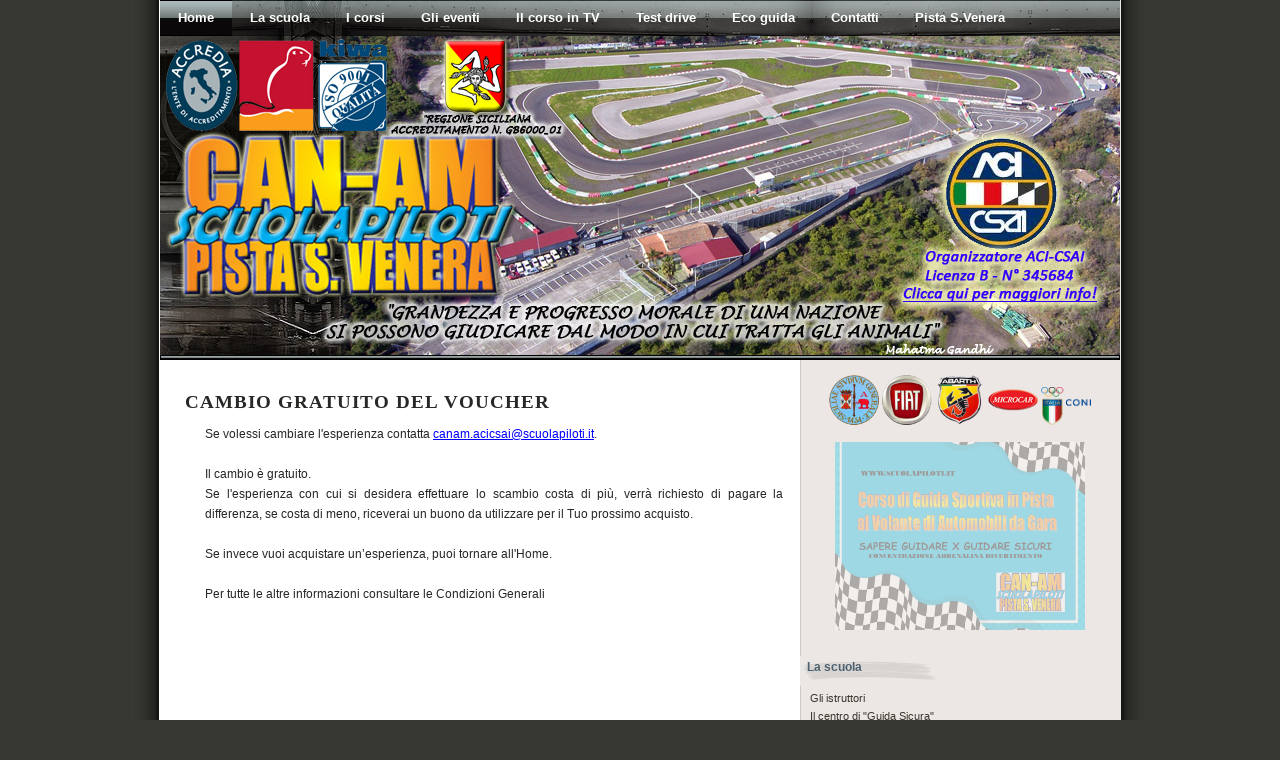

--- FILE ---
content_type: text/html; charset=UTF-8
request_url: http://www.scuolapiloti.it/index.php?page=69&subpage=cambio-gratuito
body_size: 13419
content:


<!DOCTYPE html PUBLIC "-//W3C//DTD XHTML 1.0 Transitional//EN" "http://www.w3.org/TR/xhtml1/DTD/xhtml1-transitional.dtd">
<html xmlns="http://www.w3.org/1999/xhtml">
<head profile="http://gmpg.org/xfn/11">
<title>
CAN-AM &quot;SCUOLAPILOTI&quot; - Pista S. Venera Circuito dell'Etna
</title>
<meta http-equiv="Content-Type" content="text/html; charset=UTF-8" />
<meta name="keywords" content="Centro Guida Sicura - corsi Guida Sicura Italia -  Corsi Antisbandamento - corsi Guida Sicura Microcar - Corsi Guida sicura Minicar - Legge 626 - Panic Stop - Scuola pilotaggio - Scuola piloti - test drive - Corso Guida Sicura Università
- Endurance Kart - Guida eco compatibile - ecodrive - corsi SUV - corsi Fuoristrada - Corsi guida Sicura Sicilia - Corsi Guida Sicura Catania - Corsi Guida Sicura Acireale - Pista S. Venera - Circuito dell'Etna - CAN-AM - Corrado André - Corsi Neopatentati " />
<link rel="stylesheet" href="style.css" type="text/css" media="screen" />
<link rel="stylesheet" href="style_racing.css" type="text/css" media="screen" />
<script type="text/javascript" src="funzioni.js"></script>
<!--TESTO LAMPEGGIANTE-->
<script type="text/javascript" src="flashinglinks.js"></script>
<script type="text/javascript" src="Icorsi/swfobject.js"></script>
<!--[if IE]>
<link href="style_ie.css" rel="stylesheet" type="text/css" media="screen" />
<![endif]-->
<!--[if IE 7]>
<style>
#wrapper{padding-left:1px;}
</style>
<![endif]-->

<!--  jQuery library -->
<script type="text/javascript" src="http://ajax.googleapis.com/ajax/libs/jquery/1.8/jquery.min.js"></script>
<!--  Jquery Custom -->
<script src="js/jquery_custom.js"></script>
<!-- Add fancyBox main JS and CSS files -->
<script type="text/javascript" src="js/fancybox/jquery.fancybox.js?v=2.1.4"></script>
<link rel="stylesheet" type="text/css" href="js/fancybox/jquery.fancybox.css?v=2.1.4" media="screen" />
<!-- Add mousewheel plugin (this is optional) -->
<script type="text/javascript" src="js/fancybox/jquery.mousewheel-3.0.6.pack.js"></script>
<!-- Add Thumbnail helper (this is optional) -->
<link rel="stylesheet" type="text/css" href="js/fancybox/helpers/jquery.fancybox-thumbs.css?v=1.0.7" />
<script type="text/javascript" src="js/fancybox/helpers/jquery.fancybox-thumbs.js?v=1.0.7"></script>

<!-- Esperienze speciali -->
<link rel="stylesheet" type="text/css" href="esperienze_speciali/style.css" />

<!--CHAPTA-->

<script type="text/javascript" src="validate.js"></script>

</head>
<body onLoad="avvia()">
<div id="wrapper"> 
  <div id="container"> 
    <div id="header"> 
      <div id="header1">
        <div id="main_menu">
          <ul>
            <li class="current"><a href="index.php?page=0">Home</a></li>
            <li class="page_item page-item-2"><a href="index.php?page=11">La scuola</a></li>
            <li class="page_item page-item-13"><a href="index.php?page=12">I corsi</a></li>
            <li class="page_item page-item-48"><a href="index.php?page=13">Gli eventi</a></li>
            <li class="page_item page-item-48"><a href="index.php?page=29">Il corso in TV</a></li>
			<li class="page_item page-item-48"><a href="index.php?page=31">Test drive</a></li>	
			<li class="page_item page-item-48"><a href="index.php?page=38">Eco guida</a></li>		
            <li class="page_item page-item-48"><a href="index.php?page=10">Contatti</a></li>
			<li class="page_item page-item-49"><a href="http://www.pistasantavenera.eu" target="_blank">Pista S.Venera</a></li>
			 
 </ul>
        </div>
        
      </div>
      <div id="header2">
        <div class="logo_theme">
        </div> 
      </div>
      <div class="banner_640x120">
	  	<div class="banner_468x60"><a href="index.php?page=61"><img src="images/banner_468x60.png" alt="" border="0" /></a></div>
	  </div>
	  <br /><br/>

        
     
	 <div id="content">
       <div class="articles">
         
<div id="post">
    <h1>CAMBIO GRATUITO DEL VOUCHER</h1>
      <div class="post_content">
      Se volessi cambiare l'esperienza contatta <a href="mailto:canam.acicsai@scuolapiloti.it">canam.acicsai@scuolapiloti.it</a>.<br /><br /> 
Il cambio è gratuito.<br />
Se l'esperienza con cui si desidera effettuare lo scambio costa di più, verrà richiesto di pagare la differenza, se costa di meno, riceverai un buono da utilizzare per il Tuo prossimo acquisto.<br /><br />

Se invece vuoi acquistare un’esperienza, puoi tornare all'<a href="index.php">Home</a>.<br /><br />

Per tutte le altre informazioni consultare le <a href="index.php?page=69&subpage=condizioni-generali">Condizioni Generali</a>
      </div>
    
    
       </div>
	  
	    
       <div id="sidebar">
         <div class="left_col">
           			           
            <script src="http://code.jquery.com/jquery-latest.min.js" type="text/javascript"></script><script type="text/javascript">
                        function blink(time, interval){
                            var timer = window.setInterval(function(){
                                $("#blinkElement").animate({opacity:0.1},500);
                                window.setTimeout(function(){
                                    $("#blinkElement").animate({opacity:1},500);
                                }, 100);
                            }, interval);
                            window.setTimeout(function(){clearInterval(timer);}, time);
                        }
                        blink(900000, 2000);
                    </script>            
            <!-- Loghi -->
<div class="sx_loghi">
			
    <a href="http://www.unict.it" target="_blank">
        <img src="images/logo_unict.png" alt="Unict" title="Unict" border="0" />
    </a>
    
    <a href="http://www.fiat.it" target="_blank">
        <img src="images/logo_fiat.png" alt="F.I.A.T." title="F.I.A.T." border="0" />
    </a>
    
    <a href="http://www.abarth.it/500" target="_blank">
        <img src="images/logo_abarth.png" alt="Abarth" title="Abarth" border="0" />
    </a>
    
    <a href="http://www.microcar.it" target="_blank">
        <img src="images/logo_microcar.png" alt="Microcar" title="Microcar" border="0" />
    </a>
    
    <a href="http://www.coni.it/" target="_blank">
        <img src="images/logo_coni.png" alt="CONI" title="CONI" border="0" />
    </a>
</div>  

<div class="sx_loghi_big">
    <!--<a href="http://www.ansgs.it" target="_blank">
        <img src="images/logo_anps.png" alt="ANSGS" title="ANSGS" border="0" />
    </a>-->
    <a href="index.php?page=71" id="blinkElement">
        <img src="corso_guida_sportiva_2025/saper_guidare_per_guidare_sicuri.jpg" 
            alt="Saper guidare per guidare sicuri 2025" 
            title="Saper guidare per guidare sicuri 2025" border="0" style="width: 250px;" />
    </a>     
</div>                         
            <h2>La scuola</h2>
            <ul class="rolls">
			<li><a href="index.php?page=5">Gli istruttori</a></li>
              <li><a href="index.php?page=1">Il centro di &quot;Guida Sicura&quot;</a></li>
              <li><a href="index.php?page=2">La guida sicura antisbandamento</a></li>
              <li><a href="index.php?page=3">Modalit&agrave; e criteri di realizzazione</a></li>
              <li><a href="index.php?page=4">Didattica della guida sicura antisbandamento</a></li>
              
              <li><a href="index.php?page=6">Il coordinatore</a></li>
              <li><a href="index.php?page=7">La sede del centro di &quot;Guida Sicura&quot;</a></li>
			  <!--<li><a href="javascript:centerPopUp( 'locandine/guidasicura2009.pdf', 'popup', 700, 630, 'yes')">Corso Universit&agrave; 2008-2009</a></li>
			  <li><a href="javascript:centerPopUp( 'locandine/campionatokarting.html', 'popup', 700, 630, 'yes')"></a></li>-->
            </ul>
			
            <h2>I corsi</h2>
            <ul class="rolls">
              <li><a href="index.php?page=8">I corsi Senior</a></li>
              <li><a href="index.php?page=9">I corsi Junior</a></li>
			  <li><a href="index.php?page=24">Eventi promozionali</a></li>
			  <li><a href="index.php?page=25">Sicurezza D. Lgs. 81/2008 ex 626</a></li>
			  <li><a href="index.php?page=39">Modalit&agrave; di iscrizione</a></li>
			</ul>
			
            <h2>Gli eventi</h2>
            <ul class="rolls">
              <li><a href="index.php?page=67">Calendario Gare 2014</a></li>
              <li><a href="index.php?page=66&amp;date=2014-02-14">A scuola di guida sicura...impara a guidare la tua vita</a></li>
              <li><a href="index.php?page=66&amp;date=2014-02-15">DUCATI Sales Training</a></li> 
              <li><a href="index.php?page=18">Trofeo guida sicura antisbandamento</a></li>
              <li><a href="index.php?page=19">12-16 Dicembre 2005<br />Settimana della guida sicura</a></li>
              <li><a href="index.php?page=20">13 Maggio 2007<br />Trofeo &quot;Le Zagare&quot;</a></li>
             <!-- <li><a href="index.php?page=21">10 Giugno 2007<br />&quot;Trofeo Motta S. Anastasia&quot;</a></li>-->
              <li><a href="index.php?page=22">Trofeo &quot;US Acli G.S. Palacannizzaro&quot;</a></li>
			  <li><a href="javascript:centerPopUp( 'locandine/campionatokarting.html', 'popup', 700, 630, 'yes')">Campionato CUS EnduranceKart</a></li>
			  <li><a href="index.php?page=23">Regolamento endurancekart</a></li>
			  <li><a href="#" onclick="openModal('glieventi/volvoc30')">Presentazione in Prima Mondiale Volvo C30</a></li>
			  <li><a href="#" onclick="openModal('glieventi/conferenzamicrocar')">Conferenza Stampa Corsi Microcar</a></li>
		   </ul>
            
			<h2>Rassegna Stampa</h2>
            <ul class="rolls"> 
              <li><a href="index.php?page=26">Notiziari</a></li>
			  <li><a href="index.php?page=27">Documenti Corso Universit&agrave;</a></li>
			  <li><a href="#" onclick="openModal('rassegnastampa/antennasiciliaazzurro')">Antenna Sicilia Azzurro</a></li>

            </ul>
			</div>

            <br /><br /><br /><br />
			<div align="center">
			<!--<a href="http://www.trinacriavacanze.it" target="_blank"><img src="http://www.trinacriavacanze.it/banner/banner_02.jpg" alt="Segnalato su TrinacriaVacanze.it" title="Segnalato su TrinacriaVacanze.it" border="0" /></a><br />-->
			<a href="https://www.circuitodelletna.com" target="_blank">
            <img src="images/santavenera-circuito-300x130.png" alt="Circuito dell'Etna"  width="200px"/>
            </a>
          </div>
        </div>
         </div>
       </div>
	   
	   
       <div id="footer">
         <div class="footer_links">
             <div style="display:flex; justify-content:center;">
                <a href="index.php?page=0">Home</a> | <a href="index.php?page=11">La scuola</a> | <a href="index.php?page=12">I corsi</a> | <a href="index.php?page=13">Gli eventi</a> | <a href="index.php?page=29">Il corso in TV</a> | <a href="index.php?page=31">Test drive</a> | <a href="index.php?page=38">Eco guida</a> | <a href="index.php?page=10">Contatti</a>
            </div>
            <div style="display:flex; justify-content:center;">
                CAN-AM SCUOLAPILOTI PISTA S.VENERA S.S.D.a r.l - Via Pilieri 23, Acireale (CT) - C.F. / P. IVA 04434070878
            </div>
            <div style="display:flex; justify-content:center;">
                Realizzazione: <a href="mailto:roberto_salemi@hotmail.it?subject=Comunicazione da &quot;Scuolapiloti.it">Roberto</a> - &copy; Scuolapiloti.it
            </div>
        </div>
       </div>
     </div>
     
     
     <!-- Modale -->
    <div id="videoModal" style="display:none; position:fixed; top:0; left:0; width:100%; height:100%; 
        background:rgba(0,0,0,0.8); justify-content:center; align-items:center; z-index:1000;">
        <div style="position:relative;">
            <span id="closeModalBtn" style="position:absolute; top:5px; right:10px; color:white; cursor:pointer; font-size:24px; z-index:2000;">✖</span>

            <video id="modalVideo" width="592" height="431" controls autoplay>
                <source id="videoSource" src="" type="video/mp4">
                Il tuo browser non supporta il tag video.
            </video>
        </div>
    </div>
    
    <script>
    function openModal(videoFile) {
        const videoPath = 'video_2025/' + videoFile + '.mp4';
        const modal = document.getElementById('videoModal');
        const video = document.getElementById('modalVideo');
        const source = document.getElementById('videoSource');
    
        source.src = videoPath;
        video.load();
        modal.style.display = 'flex';
    }
    
    function closeModal() {
        const modal = document.getElementById('videoModal');
        const video = document.getElementById('modalVideo');
        video.pause();
        modal.style.display = 'none';
    }
    
    // Assicura che l'evento venga registrato correttamente
    document.getElementById('closeModalBtn').addEventListener('click', function(event) {
        event.stopPropagation(); // previene propagazione indesiderata
        closeModal();
    });
    </script> 
</body>
</html>

--- FILE ---
content_type: text/css
request_url: http://www.scuolapiloti.it/style.css
body_size: 3311
content:
body {
font-family:Verdana, Arial, Helvetica, sans-serif;
font-size:60%;
color:#FFF;
background:#373832 url(images/bg1.jpg) center repeat-y;
margin:0 auto;

}


h1,h2,h3,h4,h5,h6 {
font-family:Verdana, Arial, Helvetica, sans-serif;
font-weight:700;
}

.alignleft {
text-align:left;
float:left;
margin-right:8px;
margin-top:5px;
}

.alignright {
text-align:right;
float:right;
margin-top:5px;
margin-left:8px;
}

.aligncenter {
text-align:center;
clear:both;
margin-right:5px;
}

.post img {
float:left;
padding-right:0px;
border-width:0;
margin:0;
}

.justify {
text-align:justify;
}

#wrapper {
width:960px;
	margin-top: 0px;
	margin-right: auto;
	margin-bottom: 0px;
	margin-left: auto;
background:#373832 url(images/bg1.jpg) center repeat-y;

}

#container {

float: left;
width: 960px;
margin:0;
}

#header {
width:960px;
float:left;
}
#header img{
padding:0;
margin:0;
}

#header1 {
width:960px;
height:36px;
float:left;
padding-top:0;
background-color:#009;
background-image:url(images/main_menu.jpg);
background-repeat:no-repeat;
}

#main_menu {
width:955px;
height:36px;
float:left;
}

#main_menu a {
padding:10px 18px;
}

#main_menu ul {
width:955px;
float:left;
text-align:left;
list-style-type:none;
line-height:36px;
margin:0;
padding:0;
}

#main_menu li {
width:auto;
float:left;
margin-right:0;
margin-left:0;
display:inline;
font-size:1.4em;
line-height:36px;
}

#main_menu a:link,#main_menu a:visited {
color:#FFF;
text-decoration:none;
font-weight:700;
height:36px;
line-height:36px;
}

#search_box {
float:right;
width:310px;
padding-top:0;
padding-right:0;
}

#search_box form {
float:right;
width:310px;
margin:0;
padding:7px 0 0;
}

.search_field {
background:none;
border:none;
width:200px;
float:left;
margin:0;
padding:0 0 0 23px;
}

.search_button {
float:right;
padding-top:3px;
padding-right:25px;
margin:0;
}

#header2 {
width:960px;
height:74px;
float:left;
background:#748291 url(images/banner_pic.jpg) top no-repeat;
padding:0;
margin:0;
}

.banner_468x60 {
width:220px;
height:200px;
float:right;
margin-top:20px;
margin-right:10px;
}

.logo_theme {
width:468px;
height:60px;
float:left;
color:#ffffff;
padding-top:7px;
padding-left:17px;
background:#748291 url(images/banner_pic.jpg) no-repeat;
}

.logo_theme h1 a{
font-size:26px;
font-family:Georgia, "Times New Roman", Times, serif;
color:#ffffff;
}
.logo_theme h1 a:link{
color:#ffffff;
}
.logo_theme h1 a:hover,.logo_theme h1 a:visited{
color:#ffffff;
}
/*header*/
.banner_640x120 {
width:960px;
height:250px;
float:left;
background-image:url(images/banner_640x120.jpg);
background-repeat:no-repeat;
}

.sign_up_320x120 {
width:320px;
height:120px;
float:left;
background-image:url(images/sign_up_320x120.gif);
background-repeat:no-repeat;
}

.lists_header {
width:960px;
height:160px;
float:left;
padding-bottom:0;
margin:0;
}


.list {
width:300px;
height:160px;
float:left;
background-image:url(images/list_bg_320x160_2.jpg);
background-repeat:no-repeat;
margin:0;
}

.list3 {
width:280px;
height:160px;
float:left;
margin:0;
margin-left:65px;
}

.list_up {
height:36px;
float:left;
padding-bottom:0;
margin:0;
}

.list_up1 {
width:313px;
height:36px;
float:left;
padding-bottom:0;
margin:0;
}

.list_up_text {
color:#181818;
font-size:1.7em;
font-weight:700;
background-image:url(images/sipka2.gif);
background-repeat:no-repeat;
background-position:left 10px;
margin:5px 0 0 10px;
padding:8px 15px 0 20px;
}

.list_middle {
width:320px;
height:104px;
float:left;
margin:0;
padding:0;
}

/*list_item*/
.list_item {
text-align:left;
float:left;
width:95%;
height:104px;
list-style-type:none;
margin:0;
padding:10px 0 0;
}

.list_item li {
float:left;
width:95%;
text-align:left;
font-size:12px;
line-height:15px;
padding:0 0 0 8px;
}

.list_item li a:link,.list_item li a:visited {
padding-left:20px;
padding-top:15px;
/*color:#272624;*/
color:#990000;
font-weight:400;
line-height:15px;
height:15px;
text-decoration:none;
padding-bottom:1px dotted;
display:block;
overflow:hidden;
}

.list_item li a:hover,.list_item li a:active {
padding-left:15px;
color:#7b0c26;
font-weight:700;
line-height:15px;
height:15px;
text-decoration:none;
display:block;

}

/*content
content*/
#content {
float:left;
width:960px;
position:relative;
margin:0;
padding:0;
}

#footer {
float:left;
width:960px;
background:#748291 url(images/banner_pic.png) top repeat-x;
height:74px;
padding-bottom:0;
}

.footer_links {
float:left;
width:950px;
padding-right:5px;
padding-left:15px;
line-height:22px;
height:40px;
font-size:11px;
color:#FFF;
margin:0;
}

.footer_links a:link,.footer_links a:visited {
color:#FFF;
text-decoration:none;
}

.footer_links a:hover,.footer_links a:active {
color:#FFF;
text-decoration:underline;
}

.articles {
float:right;
width:960px;
position:relative;
}

#post {
float:left;
width:590px;
position:relative;
padding:25px 15px 15px 25px;
overflow:hidden;
background:none;
}

#sidebar {

float:right;
width:320px;
padding-right:0;
padding-left:0;
padding-bottom:20px;
}

.left_col {
margin: 0 0 30px 0;
float:left;
width:320px;
background:none;

}

/*.right_col {
float:left;
width:124px;
padding:0;
}*/

#content h1 {
float:left;
width:100%;
font-size:2.0em;
color:#282826;
margin:6px 0 1px;
letter-spacing:1px;
padding:0;
font-family:Georgia, "Times New Roman", Times, serif;
}

#content h1 a:link,#content h1 a:visited {
text-decoration:none;
font-family:Georgia, "Times New Roman", Times, serif;
color:#282826;
}

#content h1 a:hover,#content h1 a:active {
text-decoration:none;
color:#282826;
}

#content h2 {
float:left;
width:90%;
font-size:1.3em;
color:#4c6171;
margin:6px 0 1px;
padding:9px 0 0 7px;
height:30px;
background: url(images/t_bg.png) left no-repeat;
}

#d {
font-family:Verdana, Arial, Helvetica, sans-serif;

float:left;
width:90%;
font-size:1.3em;
color:#4c6171;
margin:6px 0 1px;
padding:9px 0 0 7px;
height:30px;
}

#table10{
font-size:1em;
font-weight:bold;

}
#content h3 {
float:left;
width:430px;
font-size:1.4em;
color:#282826;
margin:15px 0 0;
padding:0;
}

#content h4 {
float:left;
width:600px;
font-size:1.5em;
color:#282826;
margin:10px 0 0;
padding:0;
}

#content h5 {
font-size:1.5em;
color:#282826;
float:left;
width:440px;
margin:0;
padding:0;
}

#content h6 {
font-size:1.4em;
color:#282826;
float:left;
width:440px;
margin:0 0 5px;
padding:0;
}

.post_banner {
float:left;
width:100%;
color:#282826;
height:19px;
padding-top:5px;
padding-bottom:5px;
line-height:20px;
background:#f0f0f0;
border:1px #d0d0d0 solid;
margin:0;
}

.author {
float:left;
padding-left:5px;
}

.comment {
float:right;
padding-right:5px;
}

/* post_content 
 post_content */
.post_content {
    text-align:justify;
    float:left;
    width:98%;
    padding-top:10px;
    padding-bottom:20px;
    line-height:20px;
    color:#282725;
    font-size:12px;
    font-family:Verdana, Arial, Helvetica, sans-serif;
    margin-left: 20px;
}

.post_content a:hover,.post_content a:active {
color:#282826;
text-decoration:underline;
}

.post_content p {
margin-top:8px;
margin-bottom:0;
}

.post_content blockquote {
padding:15px;
border-left:2px solid #ccc;
font-size:12px;
color:#282725;
clear:both;
line-height:16px;
margin:9px;
}

.post_content code {
font-family:"Courier New", Courier, monospace;
line-height:20px;
color:#666;
background-color:#F8f8f8;
font-size:11px;
}

#post_navigator {
float:left;
width:440px;
font-size:14px;
line-height:40px;
color:#333;
font-weight:700;
height:40px;
}

#post_navigator a:hover,#post_navigator a:active {
color:#069;
text-decoration:none;
}

.post_tag {
float:left;
color:#333;
line-height:12px;
font-size:11px;
width:100%;
margin:0;
padding:0 0 5px;
}

/*sidebar
sidebar*/
.rolls {
text-align:rigth;
float:left;
width:90%;
list-style-type:none;
margin:0;
padding:0;
}

.rolls li {
float:left;
width:100%;
text-align:left;
font-size:11px;
line-height:15px;
margin:0 0 3px;
padding:0;
}

.rolls li a:link,.rolls li a:visited {
padding-left:10px;
color:#3a362d;
text-decoration:none;
display:block;
}

.rolls li a:hover,.rolls li a:active {
padding-left:15px;
color:#351f14;
text-decoration:none;
display:block;
font-weight:700;
}

.rolls ul {
text-align:left;
float:left;
width:100%;
list-style-type:none;
margin:0;
padding:0;
}

.rolls ul li {
float:left;
width:100%;
text-align:left;
font-size:11px;
line-height:18px;
margin:3px 0 0;
padding:0;
}

/* calendar 
 calendar */
#wp-calendar {
empty-cells:show;
width:80%;
font-size:11px;
color:#000;
text-decoration:none;
text-align:center;
float:left;
margin:10px 0 0;
padding:0;
}

#wp-calendar a:link,#wp-calendar a:visited {
text-decoration:none;
color:#000;
font-weight:700;
}

#wp-calendar a:hover,#wp-calendar a:active {
text-decoration:underline;
color:#000;
font-weight:700;
}

#wp-calendar caption {
text-align:left;
width:80%;
color:#282826;
font-size:1.4em;
font-weight:700;
font-family:"Futura LT Book";
margin:0;
padding:0;
}

#wp-calendar #next a {
text-align:left;
color:#000;
text-decoration:none;
float:right;
padding-top:10px;
}

#wp-calendar #prev a {
text-align:center;
color:#282826;
text-decoration:none;
float:left;
padding-top:10px;
}

#wp-calendar tf {
margin:0;
padding:0;
}

/*comments
comments*/
#comments-template {
float:left;
width:590px;
margin:0;
padding:0 0 25px 10px;
}

#comments-template h4 {
float:left;
width:590px;
font-size:18px;
border-top:1px solid #eee;
margin:0;
padding:8px 0 0;
}

#comments-template h5 {
float:left;
width:570px;
font-size:18px;
color:#181919;
border-bottom:1px solid #efefef;
margin:10px 0 5px;
padding:0 0 1px;
}

#comments-template h6 {
float:left;
width:570px;
font-size:18px;
border-bottom:1px solid #efefef;
margin:10px 0 5px;
padding:0 0 1px;
}

#comments-template form {
float:left;
width:580px;
margin:0;
padding:10px 0 0;
}

#comment-form p {
margin-bottom:6px;
margin-top:0;
font-size:11px;
color:#666;
}

#comment-form a:link,#comment-form a:visited {
color:#F60;
text-decoration:none;
}

#comment-form a:hover,#comment-form a:active {
color:#F60;
text-decoration:underline;
}

#comment-form textarea {
height:170px;
width:450px;
border-top:1px solid #999;
border-right:1px solid #CCC;
border-bottom:1px solid #CCC;
border-left:1px solid #CCC;
padding:1px;
}

.form-button {
background:#F6F6F6;
border:1px solid #999;
font-size:13px;
font-weight:700;
color:#333;
margin-bottom:8px;
width:100px;
padding:1px;
}

.form-button:hover {
background:#91C8FF;
border:1px solid #0080FF;
font-size:13px;
font-weight:700;
color:#FFF;
margin-bottom:8px;
width:100px;
padding:1px;
}

#notify {
font-size:11px;
line-height:16px;
color:#999;
}

.form-input {
width:200px;
border-top:1px solid #999;
border-right:1px solid #CCC;
border-bottom:1px solid #CCC;
border-left:1px solid #CCC;
margin:0;
padding:1px;
}

.form-input:hover {
width:200px;
border-top:1px solid #999;
border-right:1px solid #BCBCBC;
border-bottom:1px solid #BCBCBC;
border-left:1px solid #BCBCBC;
margin:0;
padding:1px;
}


.com-avatar {
float:left;
width:52px;
height:52px;
padding-right:8px;
}

.com-avatar img {
float:left;
color:#F9F9F9;
text-align:right;
border:1px solid #CCC;
padding:3px;
}
img {

padding:0;
margin:0;
}
.com-left {
float:left;
width:480px;
font-size:12px;
color:#333;
font-weight:400;
line-height:16px;
}

.com-meta {
float:left;
width:480px;
padding:0;
}

.com-box {
float:left;
width:550px;
background:#F9F9F9;
border-top:1px solid #EEE;
border-right:1px solid #EEE;
border-bottom:1px solid #fefefe;
border-left:1px solid #EEE;
position:relative;
padding:8px;
}

.com-box:hover {
float:left;
width:550px;
background:#FFF;
border:1px solid #f9f9f9;
position:relative;
padding:8px;
}

.com-author {
font-size:13px;
float:left;
width:550px;
font-weight:300;
color:#000;
line-height:18px;
}

.com-date {
font-size:11px;
float:left;
width:480px;
color:#000;
line-height:16px;
}

.com-date a:hover,.com-date a:active {
color:#666;
text-decoration:underline;
}

.com-text {
font-size:12px;
float:left;
width:480px;
color:#585858;
line-height:18px;
padding-top:6px;
padding-bottom:3px;
}

.com-edit {
font-size:12px;
float:left;
width:550px;
color:#000;
line-height:18px;
text-align:right;
padding:0;
}

.com-edit a {
color:#666;
text-decoration:none;
font-size:11px;
font-weight:700;
}

.com-medzera {
float:left;
height:20px;
width:90%;
}

#main_menu a:hover,#main_menu a:active,.current {
color:#FFF;
background:url(images/main_menu_hover.gif) repeat-x;
text-decoration:none;
font-weight:700;
height:36px;
line-height:36px;
}

.meta,.category {
float:left;
width:100%;
color:#333;
line-height:12px;
font-size:11px;
margin:0;
padding:0 0 5px;
}

.meta a:link,.meta a:visited,.category a:link,.category a:visited,.post_tag a:link,.post_tag a:visited {
color:#333;
text-decoration:none;
}

.meta a:hover,.meta a:active,.category a:hover,.category a:active,.post_tag a:hover,.post_tag a:active {
color:#333;
text-decoration:underline;
}

.post_banner a:link,.post_banner a:visited,.post_banner a:hover,.post_banner a:active,.post_content a:link,.post_content a:visited {
color:#282826;
text-decoration:none;
}

#post_navigator a:link,#post_navigator a:visited,.com-left a:link,a:visited,.com-author a,.com-date a:link,.com-date a:visited {
color:#000;
text-decoration:none;
}

#wp-calendar th,#wp-calendar td {
text-align:center;
margin:0;
padding:0;
}

.com-left a:hover,.com-left a:active,.com-text a {
color:#000;
text-decoration:underline;
}


.links {
display:block;
width:98%;

background:#f0f0f0;
border-top:#ccc 1px solid;
border-left:#ccc 1px solid;
border-bottom:#adadad 1px solid;
border-right:#adadad 1px solid;
color:#444;

font-size:10px;
padding:5px 10px;
}

.links a {
text-decoration:none;
color:#666;
}

.links a:hover {
color:#666;
text-decoration:none;
}

.links .comment {
display:block;
float:left;
background:url(images/comment.gif) no-repeat left center;
padding-left:20px;
margin-right:35px;
}

.links .feed {
display:block;
float:left;
background:url(images/feed.gif) no-repeat left center;
padding-left:20px;
margin-right:35px;
}

.links .cat {
display:block;
float:left;
background:url(images/categories.gif) no-repeat left center;
padding-left:20px;
margin-right:35px;
}
.links .clock {
display:block;
float:left;
background:url(images/clock.png) no-repeat left center;
padding-left:20px;
}

/* SX_LOGHI */
div.sx_loghi, div.sx_loghi_big {
    margin: 15px auto;
    width: 291px;
    text-align: center;
}
div.sx_loghi a:link {
    text-decoration: none !important;
}
div.sx_loghi a:link {
    text-decoration: none !important;
}
div.sx_loghi img{
    width: 50px;
}
div.sx_loghi_big img{
    width: 100px;
}

/* EMAIL */
a[href^="mailto:"], a[href^="mailto:"]:link
{ 
  color: blue;
  text-decoration: underline;
}

/* PROMO NATALE */
div.promoNatale{
    width: 200px;
    margin: 0px auto;
    margin-top: 15px;
    text-align: center;
}
div.promoNatale img{
    width: 200px;
}

/* AVVISO */
div.avviso_home{
    width: auto;
    margin: 0px auto;
    margin-top: 15px;
    text-align: center;
    font-size:  16px;
    line-height: 20px;
}

--- FILE ---
content_type: text/css
request_url: http://www.scuolapiloti.it/style_racing.css
body_size: 1963
content:
/*creato per la sezione racing*/
#post_racing {
width:960px;
position:relative;
padding:0px 0px 15px 0px;
overflow:hidden;
background:#FFFFFF url(racing/sfondo.jpg) repeat-y;
}

#post_racing h3 {
width:700px;
} 

#post_racing h4 {
width:700px;
margin: 0px auto;
margin-top:10px;
} 


.post_content_racing {
text-align:justify;
float:left;
padding-top:10px;
padding-bottom:20px;
line-height:20px;
color:#282725;
font-size:12px;
font-family:Verdana, Arial, Helvetica, sans-serif;
}

#menu_racing{
	width:230px;
	float:left;
}

#corpo_racing{
	width:700px;
	float:right;
	padding-left:10px;
}

ul {
	list-style: none;
	margin: 0;
	padding: 0;
	}

img {
	border: none;
	}
	
#menu {
	width: 200px;
	margin: 10px;
	}
	
#menu li a {
	height: 32px;
  	voice-family: "\"}\""; 
  	voice-family: inherit;
  	height: 24px;
	text-decoration: none;
	}	
	
#menu li a:link, #menu li a:visited {
	color: #FFF;
	display: block;
	background:  url(racing/menu.gif);
	padding: 8px 0 0 35px;
	}
	
#menu li a:hover {
	color: #FFF;
	background:  url(racing/menu.gif) 0 -32px;
	padding: 8px 0 0 35px;
}

#foto_racing{
	border:2px solid #178acc;
	padding:1px;
	margin:5px;
}


#zebra-verticale
{
	background: #fff;
	border-collapse: collapse;
	font-family: "Arial", "Verdana", Sans-Serif;
	font-size: 14px;
	width: 620px;
	text-align: center;
	border-bottom: 1px solid #CCCCCC;
}
#zebra-verticale th
{
	background: #c3d6e0;
	border-left: 1px solid #394A57;
	border-right: 1px solid #394A57;
	border-top: 4px solid #EDF6FA;
	color: #FFF;
	font-size: 14px;
	font-weight: normal;
	padding: 10px;
}
#zebra-verticale td
{
	border-left: 1px solid #CCCCCC;
	border-right: 1px solid #CCCCCC;
	color: #394A57;
	padding: 14px;
}
#zebra-verticale td.zebra-dispari
{
	background: #EDF6FA;
	color: #394A57;
}
#zebra-verticale tr:hover td
{
	background: #dae7ed;
	color: #394A57;
}

--- FILE ---
content_type: text/css
request_url: http://www.scuolapiloti.it/esperienze_speciali/style.css
body_size: 973
content:
/* MENU */
div.esperienze_speciali_menu{
    width: 600px;
    margin: 0px auto;
    margin-bottom: 15px;
}
div.esperienze_speciali_menu div.item{
    width: 80px;
    float: left;
    margin-right: 5px;
    text-align: center;
}
div.esperienze_speciali_menu div.item div.icon{
    margin-bottom: 3px;   
}
div.esperienze_speciali_menu div.item div.icon img{
    height: 50px;
}

div.esperienze_speciali_menu div.item div.text{
    line-height: 16px;
    text-align: center;
}

div.esperienze_speciali{
    height: auto;
    margin: 0px auto;
    width: 600px;
    margin-top: 20px;
    height: 320px;
    border-bottom: 2px solid gray;
}

div.esperienze_speciali div.title{
    height: 25px;
    margin-bottom: 5px;
}

div.esperienze_speciali div.sub_title{
    display: block;
    width: 505px;
    float:left;
    text-align: left;
    font-size: 14px;
    font-weight: bold;
}

div.esperienze_speciali div.code{
    color: #F68C1E;
    text-decoration: underline;
    font-weight: bold;
    margin-right: 15px;
    display: block;
    width: 80px;
    float:left;
}

div.bx{
    float: left;
    display: block;
}

div.esperienze_speciali div.photo{
    width: 250px !important;
}

div.esperienze_speciali div.photo div.thumb, div.thumb img{
    width: 250px;
}

div.photo.bx div.code{
    width: 250px;
    text-align: right;
    font-weight: bold;
}

div.esperienze_speciali div.text{
    width: 350px !important;
}

div.esperienze_speciali div.text div.desc{
    text-align: left;
    width: 338px;
}

div.esperienze_speciali div.button{
    float: right;
    margin-right: 15px;
}

 img.ico{
    width: 45px;
}

div.separator{
    border-bottom: 2px solid gray;
    height: 2px;
    width: auto;
}

/* BUY */ 
div.esperienze_speciali_buy h1{
    color: red !important;
}

div.esperienze_speciali_buy p{
    text-align: left;
}

div.esperienze_speciali_buy div.sx{
    float: left;
    width: 300px;
}
div.esperienze_speciali_buy div.dx{
    float: left;
    width: 200px;
    border: 2px solid red;
}

div.voucher_activate_box{
    height: auto;
    width: 550px; 
    padding: 15px;  
}
div.voucher_activate{
    color: red;
    font-size: 14px;
    text-align: center;
    font-weight: bold;
}
div.voucher_activate a:link{
    color: red;
    text-decoration: underline;
}

/*FORM */
div.field-row label {
    display: block;
    font-size: 12px;
    font-weight: bold;
}
div.field-row input[type="text"], .page-content input[type="password"] {
    width: 50%;
}
div.field-row input[type="text"], .page-content input[type="password"], textarea {
    background: #f7f7f7 none repeat scroll 0 0;
    border: 1px solid #d4d8d9;
    color: #818181;
    font-size: 14px;
    margin: 0 0 10px;
    padding: 7px;
}

/*MESSAGGI DI NOTIFICA*/
.info, .success, .warning, .errore, .validation {
border: 1px solid;
margin: 10px 0px;
padding:15px 10px 15px 50px;
background-repeat: no-repeat;
background-position: 10px center;
font-size:14px;
}
.info {
color: #00529B;
background-color: #BDE5F8;
background-image: url('n-info.png');
}
.success {
color: #4F8A10;
background-color: #DFF2BF;
background-image:url('n-success.png');
}
.warning {
color: #9F6000;
background-color: #FEEFB3;
background-image: url('n-warning.png');
}
.errore {
color: #D8000C;
background-color: #FFBABA;
background-image: url('n-error.png');
}

--- FILE ---
content_type: application/javascript
request_url: http://www.scuolapiloti.it/js/jquery_custom.js
body_size: 310
content:
jQuery(document).ready(function($){

	$('.fancybox').fancybox();	
	
	$('.fancybox-thumbs').fancybox({
		prevEffect : 'none',
		nextEffect : 'none',
		/*closeBtn  : false,
		arrows    : false,*/
		nextClick : true,
		helpers : {
			thumbs : {
			width  : 50,
			height : 50
			}
			}
	});

});

--- FILE ---
content_type: application/javascript
request_url: http://www.scuolapiloti.it/funzioni.js
body_size: 1753
content:
function animazione_flash() {
      document.write("<object type='application/x-shockwave-flash' data='images/logo.swf'width='444' height='314' id='filmato'> ");
      document.write("<param name='movie' value='images/logo.swf' /> ");
      document.write("<param name='quality' value='high' /><param name='wmode' value='transparent' /> ");
      document.write("</object> ");
}

//Controllo campi obbligatori
function formCheck(formobj){
	//1) Inserisci il nome che hai assegnato ai tuoi campi con name
	var fieldRequired = Array("cognome","nome","eta","indirizzo","cap","citta","provincia","mail","oggetto","messaggio");
	//2) Inserisci la descrizione del campo da riempire che appare nel messaggio a video
	var fieldDescription = Array("Il tuo cognome","Il tuo nome","La tua eta'","L'indirizzo","Il cap","La tua citta'","La tua Provincia","La tua email","Inserire oggetto messaggio","Il tuo messaggio");
	//3) Inserisci il messagio che deve precedere l'elenco dei campi non inseriti.
	var alertMsg = "Per favore, riempi i seguenti campi:\n";
	
	var l_Msg = alertMsg.length;
	
	for (var i = 0; i < fieldRequired.length; i++){
		var obj = formobj.elements[fieldRequired[i]];
		if (obj){
			switch(obj.type){
			case "select-one":
				if (obj.selectedIndex == -1 || obj.options[obj.selectedIndex].text == ""){
					alertMsg += " - " + fieldDescription[i] + "\n";
				}
				break;
			case "select-multiple":
				if (obj.selectedIndex == -1){
					alertMsg += " - " + fieldDescription[i] + "\n";
				}
				break;
			case "text":
			case "textarea":
				if (obj.value == "" || obj.value == null){
					alertMsg += " - " + fieldDescription[i] + "\n";
				}
				break;
			default:
				if (obj.value == "" || obj.value == null){
					alertMsg += " - " + fieldDescription[i] + "\n";
				}
			}
		}
	}

	if (alertMsg.length == l_Msg){
		return true;
	}else{
		alert(alertMsg);
		return false;
	}
}

//Controllo email!
function ControllaMail(){
   EmailAddr = document.modulo.mail.value;
   Filtro = /^([a-zA-Z0-9_\.\-])+\@(([a-zA-Z0-9\-]{2,})+\.)+([a-zA-Z0-9]{2,})+$/;
   if (Filtro.test(EmailAddr))
      return true;
   else
      {
		  if(EmailAddr != ""){
			  alert("Indirizzo e-mail non valido!");
			  document.modulo.mail.focus();
			  return false;
		}
      }
}
// Verifica maggiorenne
function valid_eta(){
	anni = document.modulo.eta.value;
  if (anni.length!=0 && anni<18){
  	 alert("Devi essere maggiorenne per registrarti!");
	 document.modulo.eta.focus();
  }
}
// Verifica campi numerici
function validate(){
var test=document.modulo.eta.value;
var test1=document.modulo.cap.value;
var test2=document.modulo.telefono.value;
var strNumber = isNaN (test);
var strNumber1 = isNaN (test1);
var strNumber2 = isNaN (test2);
if (strNumber == true) {alert (test+ " non e' un numero!");
document.modulo.eta.focus();}
if (strNumber1 == true) {alert (test1+ " non e' un numero!");
document.modulo.cap.focus();}
if (strNumber2 == true) {alert (test2+ " non e' un numero!");
document.modulo.telefono.focus();}
}

// Solo campi numerici
function verificanumero(champ){
var chiffres = new RegExp("[0-9\.]");
var verif;
var points = 0;
for(x = 0; x < champ.value.length; x++){
verif = chiffres.test(champ.value.charAt(x));
if(champ.value.charAt(x) == "."){points++;}
if(points > 1){verif = false; points = 1;}
if(verif == false){champ.value = champ.value.substr(0,x) + champ.value.substr(x+1,champ.value.length-x+1); x--;}
}
}

//Popup a centro pagina
function centerPopUp( url, name, width, height, scrollbars ) {
if( scrollbars == null ) scrollbars = "0"
str = "";
str += "resizable=1,";
str += "scrollbars=" + scrollbars + ",";
str += "width=" + width + ",";
str += "height=" + height + ",";
if ( window.screen ) {
var ah = screen.availHeight - 30;
var aw = screen.availWidth - 10;
var xc = ( aw - width ) / 2;
var yc = ( ah - height ) / 2;
str += ",left=" + xc + ",screenX=" + xc;
str += ",top=" + yc + ",screenY=" + yc;
}
window.open( url, name, str );
}

//Testo Lampeggiante
var c1='8f0d26'
var c2='ffffff'
function colore1(){
codice='<font color=' + c1+ '><b>Richiedi la tua email!</b></font>'
if(document.all)
{
document.all('testo').innerHTML=codice;
}
else if(document.getElementById){
document.getElementById("testo").innerHTML = codice
}
attesa = window.setTimeout("colore2()",500);
}
function colore2(){
codice='<font color=' + c2 + '><b>Richiedi la tua email!</b></font>'
if(document.all)
{
document.all('testo').innerHTML=codice;
}
else if(document.getElementById){
document.getElementById("testo").innerHTML =codice
}
attesa = window.setTimeout("colore1()",500)
}
function avvia()
{
attesa = window.setTimeout("colore1()",500);
}

--- FILE ---
content_type: application/javascript
request_url: http://www.scuolapiloti.it/validate.js
body_size: 1394
content:
var xmlHttp = getXmlHttpObject();
var waiting = false;
function validate(fldId, fldVal) {
	if (xmlHttp && !waiting) {
		var data = "fldid=" + fldId + "&fldval=" + encodeURIComponent(fldVal);
		xmlHttp.open("POST", 'validate.php', true);
		xmlHttp.setRequestHeader("Content-Type", "application/x-www-form-urlencoded");
		xmlHttp.onreadystatechange = stateChanged;
		xmlHttp.send(data);
		waiting = true;
	}
}
function stateChanged() {
	if(xmlHttp.readyState == 4) {
		//Stato OK
		if (xmlHttp.status == 200) {
			var resp = xmlHttp.responseText;
			
			var p = resp.indexOf(';',0);
			if(p > 0) {
				var fld = resp.substr(0,p);
				var msg = resp.substr(p+1);
				var cont = document.getElementById(fld + '_msg');
				if(msg) {
					cont.className= 'error';
				} else {
					msg = '&nbsp;';
				}
				cont.innerHTML = msg;
			}
			
		}
		waiting = false;
	}
}
function getXmlHttpObject()
{
  var xmlHttp=null;
  try
    {
    // Firefox, Opera 8.0+, Safari
    xmlHttp=new XMLHttpRequest();
    }
  catch (e)
    {
    // Internet Explorer
    try
      {
      xmlHttp=new ActiveXObject("Msxml2.XMLHTTP");
      }
    catch (e)
      {
      xmlHttp=new ActiveXObject("Microsoft.XMLHTTP");
      }
    }
  return xmlHttp;
}

// Controllo lunghezza campi
function MaxCaratteri(Object,MaxLen)
{return (Object.value.length<=MaxLen);}
